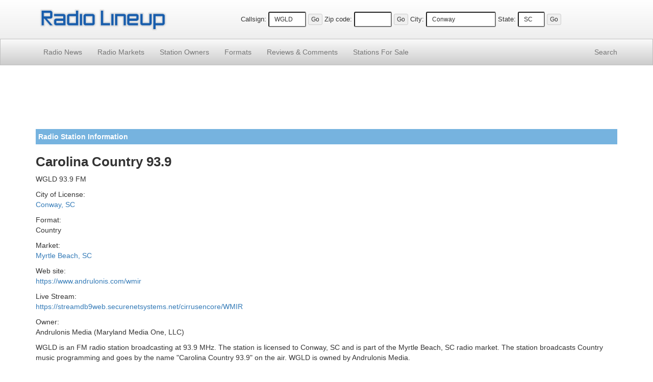

--- FILE ---
content_type: text/html; charset=UTF-8
request_url: https://www.radiolineup.com/stations/WGLD-FM
body_size: 3163
content:
<!DOCTYPE html>
<html lang="en">
<head>
<meta charset="utf-8">
<meta http-equiv="X-UA-Compatible" content="IE=edge">
<meta name="viewport" content="width=device-width, initial-scale=1">
<link rel="icon" href="/favicon.ico">

<title>Carolina Country 93.9 WGLD FM Radio Station Information - Radio Lineup</title>

<link href="https://maxcdn.bootstrapcdn.com/bootstrap/3.3.2/css/bootstrap.min.css" rel="stylesheet">
<link href="/css/css15.css" rel="stylesheet">

<!--[if lt IE 9]>
<script src="https://oss.maxcdn.com/html5shiv/3.7.2/html5shiv.min.js"></script>
<script src="https://oss.maxcdn.com/respond/1.4.2/respond.min.js"></script>
<![endif]-->

<script src="https://www.google.com/recaptcha/api.js"></script>


</head>

<body>

<div class="site-header">
<div class="container">
<div class="row vertical-align">
<div class="col-xs-5 col-sm-4 col-md-4 col-lg-3"><a href="https://www.radiolineup.com/"><img src="/images/radiolineup-logo.png" class="img-responsive" style="min-height: 23px; min-width:125px; padding: 5px;" alt="Radio Lineup"></a></div>
<div class="col-xs-7 col-sm-8 col-md-8 col-lg-9 text-center">
<form method="post" action="/sitesearch.php"><span class="nobr"><label for="callsign">Callsign:</label> <input type="text" size="6" name="callsign" value="WGLD" class="input-sm" maxlength="11"> <input type="submit" value="Go" class="btn btn-xs"></span></form>
<form method="post" action="/sitesearch.php"><span class="nobr"><label for="zipcode">Zip code:</label> <input type="text" size="6" name="zipcode" class="input-sm" maxlength="5" value=""> <input type="submit" value="Go" class="btn btn-xs"></span></form>
<form method="post" action="/sitesearch.php"><span class="nobr hidden-xs"><label for="city">City:</label> <input type="text" size="15" name="city" class="input-sm" maxlength="30" value="Conway"> <label for="state">State:</label> <input type="text" size="3" name="state" class="input-sm" maxlength="2" value="SC"> <input type="submit" value="Go" class="btn btn-xs"></span></form>
</div>
</div>
</div>
</div>

<nav class="navbar navbar-default navbar-static-top navbar-md">
<div class="container">
<div class="navbar-header">
<button type="button" class="navbar-toggle collapsed" data-toggle="collapse" data-target="#navbar" aria-expanded="false" aria-controls="navbar">
<span class="sr-only">Toggle navigation</span>
<span class="icon-bar"></span>
<span class="icon-bar"></span>
<span class="icon-bar"></span>
</button>
</div>
<div id="navbar" class="navbar-collapse collapse">
<ul class="nav navbar-nav">
<li><a href="/news/">Radio News</a></li>
<li><a href="/markets/">Radio Markets</a></li>
<li><a href="/owners/">Station Owners</a></li>
<li><a href="/formats/">Formats</a></li>
<li><a href="/comments/"><span class="hidden-sm">Reviews &amp; </span>Comments</a></li>
<li><a href="/for-sale/"><span class="hidden-sm">Stations </span>For Sale</a></li>
</ul>
<ul class="nav navbar-nav navbar-right">
<li><a href="/search/">Search</a></li>
</ul>
</div>
</div>
</nav>

<div class="container">


<div style="padding-top: 5px; padding-bottom: 5px;">
<script async src="//pagead2.googlesyndication.com/pagead/js/adsbygoogle.js"></script>
<!-- RadioResponsiveList -->
<ins class="adsbygoogle"
     style="display:block"
     data-ad-client="ca-pub-7746228913059531"
     data-ad-slot="3993479754"
     data-ad-format="horizontal"></ins>
<script>
(adsbygoogle = window.adsbygoogle || []).push({});
</script>
</div>

<p class="site-section">Radio Station Information</p>

<h1>Carolina Country 93.9</h1><p class="subh">WGLD 93.9 FM</p>
<p>City of License:<br>
<a href="https://www.radiolineup.com/locate/Conway-SC">Conway, SC</a></p>
<p>Format:<br>
Country</p>
<p>Market:<br>
<a href="/locate/Myrtle-Beach-SC">Myrtle Beach, SC</a></p>
<p>Web site:<br>
<a href="/external.php?id=17485&type=site" target="_blank">https://www.andrulonis.com/wmir</a></p>
<p>Live Stream:<br>
<a href="/external.php?id=17485&type=stream" target="_blank">https://streamdb9web.securenetsystems.net/cirrusencore/WMIR</a></p>
<p>Owner:<br>
Andrulonis Media  (Maryland Media One, LLC)</p>



<p>WGLD is an FM radio station broadcasting at 93.9 MHz. The station is licensed to Conway, SC and is part of the Myrtle Beach, SC radio market. The station broadcasts Country music programming and goes by the name "Carolina Country 93.9" on the air. WGLD is owned by Andrulonis Media. </p>

<p class="site-section">Station Coverage Map</p>
<p align="center"><img src="https://images.radiolineup.com/maps/17485-WGLD-FM-coverage-map.jpg"  class="img-responsive" alt="WGLD-FM Coverage Map"></p>
<p class="site-section">Nearby Radio Stations</p><a href="https://www.radiolineup.com/stations/WSYN-FM">Sunny 103.1</a>, 
<a href="https://www.radiolineup.com/stations/WSEA-FM">The Team 100.3</a>, 
<a href="https://www.radiolineup.com/stations/WMIR-AM">WMIR 1200 AM</a>, 
<a href="https://www.radiolineup.com/stations/WYNA-FM">104.9 Bob FM</a>, 
<a href="https://www.radiolineup.com/stations/WNMB-AM">AM Stereo 900</a>, 
<a href="https://www.radiolineup.com/stations/WRNN-FM">Hot Talk 99.5</a>, 
<a href="https://www.radiolineup.com/stations/WXMB-LP">WXMB 101.3 FM</a>, 
<a href="https://www.radiolineup.com/stations/WEZV-FM">Easy 105.9</a>, 
<a href="https://www.radiolineup.com/stations/WPJS-AM">WPJS 1330 AM</a>, 
<a href="https://www.radiolineup.com/stations/WRXZ-FM">Rock 107</a>
<p class="site-section">Co-Owned Radio Stations in Myrtle Beach, SC</p>
<p><a href="https://www.radiolineup.com/stations/WNMB-AM">AM Stereo 900</a>, 
<a href="https://www.radiolineup.com/stations/WPGI-FM">Carolina Country 93.7</a></p>
<p class="site-section">Listener Comments and Reviews</p><p class="stationcomment">where did elvis duran and the z morning zoo go? I turned on 93.9 like I always do in the morning and it was gone. All I got was just another country music station<br><small><i>By: sharon bruno on February 4, 2013</i></small></p>
<p class="stationcommentend">Hello, I am writing to inform you about a wonderful program being held this weekend by students at Coastal Carolina University.  The students will be collecting good, used bikes for the non-profit organization, Bikes for the World.  These bikes will be sent to developing countries to be used for transportation to jobs and schools.  The collection will be located in the parking lot of Kroger on Saturday morning, November 14.  For additional information, please contact AJ Agresta, who is organizing this effort.  His email is ajagresta@g.coastal.edu and cell number is 631-413-0720.

Thank you so much for considering a promotion of this incredible project!<br><small><i>By: Becky Copenhaver on November 10, 2015</i></small></p>
<p class="site-section">Post a Comment</p>
<div class="commentform">
 <form action="/submit-comment.php" method="post" name="commentsForm">
	<input type="hidden" name="pageid" value="17485" />
	<p>You can add your own comment to this channel by using the form below.</p>
	<label for="name" style="margin:1px;">Name:</label><br />
	<input class="input-sm" type="text" id="name" name="name" maxlength="50" size="40" /><br />
	<label for="email" style="margin:1px;">Email: <small>(optional, will not displayed on site)</small></label><br />
	<input class="input-sm" type="text" name="email" id="email" maxlength="50" size="40" /> <br /> 
	<label for="comment" style="margin:1px;">Comments: <small>(no links or html tags allowed)</small></label><br />
 	<textarea class="input-sm" name="comment" rows="8" id="comment" style="width: 90%"></textarea><br />

	<div class="g-recaptcha" data-sitekey="6LdsMwoTAAAAAMLUw3DWc4nbjUsgKdveWv8vNG0q"></div>

	<input class="btn btn-sm" type="submit" value="Post Comment" style="margin-top:5px;" />
</form>
</div>

</div>

<footer class="site-footer small">
<p>&copy;2026 FM / <a href="https://www.radiolineup.com/">Radio Lineup</a> is your guide to local radio stations across the United States.</p>
<p>All trademarks and copyrights are the property of their respective owners.<br />Any usage on RadioLineup is protected under the fair use provisions of the law. <a href="/privacy-policy.html">Privacy Policy</a></p>
</footer>

<script defer src="https://ajax.googleapis.com/ajax/libs/jquery/1.11.2/jquery.min.js"></script>
<script defer src="https://maxcdn.bootstrapcdn.com/bootstrap/3.3.2/js/bootstrap.min.js"></script>
<script defer src="https://www.radiolineup.com/js/ie10-viewport-bug-workaround.js"></script>
</body>
</html>



--- FILE ---
content_type: text/html; charset=utf-8
request_url: https://www.google.com/recaptcha/api2/anchor?ar=1&k=6LdsMwoTAAAAAMLUw3DWc4nbjUsgKdveWv8vNG0q&co=aHR0cHM6Ly93d3cucmFkaW9saW5ldXAuY29tOjQ0Mw..&hl=en&v=PoyoqOPhxBO7pBk68S4YbpHZ&size=normal&anchor-ms=20000&execute-ms=30000&cb=p8657j4aoab
body_size: 49413
content:
<!DOCTYPE HTML><html dir="ltr" lang="en"><head><meta http-equiv="Content-Type" content="text/html; charset=UTF-8">
<meta http-equiv="X-UA-Compatible" content="IE=edge">
<title>reCAPTCHA</title>
<style type="text/css">
/* cyrillic-ext */
@font-face {
  font-family: 'Roboto';
  font-style: normal;
  font-weight: 400;
  font-stretch: 100%;
  src: url(//fonts.gstatic.com/s/roboto/v48/KFO7CnqEu92Fr1ME7kSn66aGLdTylUAMa3GUBHMdazTgWw.woff2) format('woff2');
  unicode-range: U+0460-052F, U+1C80-1C8A, U+20B4, U+2DE0-2DFF, U+A640-A69F, U+FE2E-FE2F;
}
/* cyrillic */
@font-face {
  font-family: 'Roboto';
  font-style: normal;
  font-weight: 400;
  font-stretch: 100%;
  src: url(//fonts.gstatic.com/s/roboto/v48/KFO7CnqEu92Fr1ME7kSn66aGLdTylUAMa3iUBHMdazTgWw.woff2) format('woff2');
  unicode-range: U+0301, U+0400-045F, U+0490-0491, U+04B0-04B1, U+2116;
}
/* greek-ext */
@font-face {
  font-family: 'Roboto';
  font-style: normal;
  font-weight: 400;
  font-stretch: 100%;
  src: url(//fonts.gstatic.com/s/roboto/v48/KFO7CnqEu92Fr1ME7kSn66aGLdTylUAMa3CUBHMdazTgWw.woff2) format('woff2');
  unicode-range: U+1F00-1FFF;
}
/* greek */
@font-face {
  font-family: 'Roboto';
  font-style: normal;
  font-weight: 400;
  font-stretch: 100%;
  src: url(//fonts.gstatic.com/s/roboto/v48/KFO7CnqEu92Fr1ME7kSn66aGLdTylUAMa3-UBHMdazTgWw.woff2) format('woff2');
  unicode-range: U+0370-0377, U+037A-037F, U+0384-038A, U+038C, U+038E-03A1, U+03A3-03FF;
}
/* math */
@font-face {
  font-family: 'Roboto';
  font-style: normal;
  font-weight: 400;
  font-stretch: 100%;
  src: url(//fonts.gstatic.com/s/roboto/v48/KFO7CnqEu92Fr1ME7kSn66aGLdTylUAMawCUBHMdazTgWw.woff2) format('woff2');
  unicode-range: U+0302-0303, U+0305, U+0307-0308, U+0310, U+0312, U+0315, U+031A, U+0326-0327, U+032C, U+032F-0330, U+0332-0333, U+0338, U+033A, U+0346, U+034D, U+0391-03A1, U+03A3-03A9, U+03B1-03C9, U+03D1, U+03D5-03D6, U+03F0-03F1, U+03F4-03F5, U+2016-2017, U+2034-2038, U+203C, U+2040, U+2043, U+2047, U+2050, U+2057, U+205F, U+2070-2071, U+2074-208E, U+2090-209C, U+20D0-20DC, U+20E1, U+20E5-20EF, U+2100-2112, U+2114-2115, U+2117-2121, U+2123-214F, U+2190, U+2192, U+2194-21AE, U+21B0-21E5, U+21F1-21F2, U+21F4-2211, U+2213-2214, U+2216-22FF, U+2308-230B, U+2310, U+2319, U+231C-2321, U+2336-237A, U+237C, U+2395, U+239B-23B7, U+23D0, U+23DC-23E1, U+2474-2475, U+25AF, U+25B3, U+25B7, U+25BD, U+25C1, U+25CA, U+25CC, U+25FB, U+266D-266F, U+27C0-27FF, U+2900-2AFF, U+2B0E-2B11, U+2B30-2B4C, U+2BFE, U+3030, U+FF5B, U+FF5D, U+1D400-1D7FF, U+1EE00-1EEFF;
}
/* symbols */
@font-face {
  font-family: 'Roboto';
  font-style: normal;
  font-weight: 400;
  font-stretch: 100%;
  src: url(//fonts.gstatic.com/s/roboto/v48/KFO7CnqEu92Fr1ME7kSn66aGLdTylUAMaxKUBHMdazTgWw.woff2) format('woff2');
  unicode-range: U+0001-000C, U+000E-001F, U+007F-009F, U+20DD-20E0, U+20E2-20E4, U+2150-218F, U+2190, U+2192, U+2194-2199, U+21AF, U+21E6-21F0, U+21F3, U+2218-2219, U+2299, U+22C4-22C6, U+2300-243F, U+2440-244A, U+2460-24FF, U+25A0-27BF, U+2800-28FF, U+2921-2922, U+2981, U+29BF, U+29EB, U+2B00-2BFF, U+4DC0-4DFF, U+FFF9-FFFB, U+10140-1018E, U+10190-1019C, U+101A0, U+101D0-101FD, U+102E0-102FB, U+10E60-10E7E, U+1D2C0-1D2D3, U+1D2E0-1D37F, U+1F000-1F0FF, U+1F100-1F1AD, U+1F1E6-1F1FF, U+1F30D-1F30F, U+1F315, U+1F31C, U+1F31E, U+1F320-1F32C, U+1F336, U+1F378, U+1F37D, U+1F382, U+1F393-1F39F, U+1F3A7-1F3A8, U+1F3AC-1F3AF, U+1F3C2, U+1F3C4-1F3C6, U+1F3CA-1F3CE, U+1F3D4-1F3E0, U+1F3ED, U+1F3F1-1F3F3, U+1F3F5-1F3F7, U+1F408, U+1F415, U+1F41F, U+1F426, U+1F43F, U+1F441-1F442, U+1F444, U+1F446-1F449, U+1F44C-1F44E, U+1F453, U+1F46A, U+1F47D, U+1F4A3, U+1F4B0, U+1F4B3, U+1F4B9, U+1F4BB, U+1F4BF, U+1F4C8-1F4CB, U+1F4D6, U+1F4DA, U+1F4DF, U+1F4E3-1F4E6, U+1F4EA-1F4ED, U+1F4F7, U+1F4F9-1F4FB, U+1F4FD-1F4FE, U+1F503, U+1F507-1F50B, U+1F50D, U+1F512-1F513, U+1F53E-1F54A, U+1F54F-1F5FA, U+1F610, U+1F650-1F67F, U+1F687, U+1F68D, U+1F691, U+1F694, U+1F698, U+1F6AD, U+1F6B2, U+1F6B9-1F6BA, U+1F6BC, U+1F6C6-1F6CF, U+1F6D3-1F6D7, U+1F6E0-1F6EA, U+1F6F0-1F6F3, U+1F6F7-1F6FC, U+1F700-1F7FF, U+1F800-1F80B, U+1F810-1F847, U+1F850-1F859, U+1F860-1F887, U+1F890-1F8AD, U+1F8B0-1F8BB, U+1F8C0-1F8C1, U+1F900-1F90B, U+1F93B, U+1F946, U+1F984, U+1F996, U+1F9E9, U+1FA00-1FA6F, U+1FA70-1FA7C, U+1FA80-1FA89, U+1FA8F-1FAC6, U+1FACE-1FADC, U+1FADF-1FAE9, U+1FAF0-1FAF8, U+1FB00-1FBFF;
}
/* vietnamese */
@font-face {
  font-family: 'Roboto';
  font-style: normal;
  font-weight: 400;
  font-stretch: 100%;
  src: url(//fonts.gstatic.com/s/roboto/v48/KFO7CnqEu92Fr1ME7kSn66aGLdTylUAMa3OUBHMdazTgWw.woff2) format('woff2');
  unicode-range: U+0102-0103, U+0110-0111, U+0128-0129, U+0168-0169, U+01A0-01A1, U+01AF-01B0, U+0300-0301, U+0303-0304, U+0308-0309, U+0323, U+0329, U+1EA0-1EF9, U+20AB;
}
/* latin-ext */
@font-face {
  font-family: 'Roboto';
  font-style: normal;
  font-weight: 400;
  font-stretch: 100%;
  src: url(//fonts.gstatic.com/s/roboto/v48/KFO7CnqEu92Fr1ME7kSn66aGLdTylUAMa3KUBHMdazTgWw.woff2) format('woff2');
  unicode-range: U+0100-02BA, U+02BD-02C5, U+02C7-02CC, U+02CE-02D7, U+02DD-02FF, U+0304, U+0308, U+0329, U+1D00-1DBF, U+1E00-1E9F, U+1EF2-1EFF, U+2020, U+20A0-20AB, U+20AD-20C0, U+2113, U+2C60-2C7F, U+A720-A7FF;
}
/* latin */
@font-face {
  font-family: 'Roboto';
  font-style: normal;
  font-weight: 400;
  font-stretch: 100%;
  src: url(//fonts.gstatic.com/s/roboto/v48/KFO7CnqEu92Fr1ME7kSn66aGLdTylUAMa3yUBHMdazQ.woff2) format('woff2');
  unicode-range: U+0000-00FF, U+0131, U+0152-0153, U+02BB-02BC, U+02C6, U+02DA, U+02DC, U+0304, U+0308, U+0329, U+2000-206F, U+20AC, U+2122, U+2191, U+2193, U+2212, U+2215, U+FEFF, U+FFFD;
}
/* cyrillic-ext */
@font-face {
  font-family: 'Roboto';
  font-style: normal;
  font-weight: 500;
  font-stretch: 100%;
  src: url(//fonts.gstatic.com/s/roboto/v48/KFO7CnqEu92Fr1ME7kSn66aGLdTylUAMa3GUBHMdazTgWw.woff2) format('woff2');
  unicode-range: U+0460-052F, U+1C80-1C8A, U+20B4, U+2DE0-2DFF, U+A640-A69F, U+FE2E-FE2F;
}
/* cyrillic */
@font-face {
  font-family: 'Roboto';
  font-style: normal;
  font-weight: 500;
  font-stretch: 100%;
  src: url(//fonts.gstatic.com/s/roboto/v48/KFO7CnqEu92Fr1ME7kSn66aGLdTylUAMa3iUBHMdazTgWw.woff2) format('woff2');
  unicode-range: U+0301, U+0400-045F, U+0490-0491, U+04B0-04B1, U+2116;
}
/* greek-ext */
@font-face {
  font-family: 'Roboto';
  font-style: normal;
  font-weight: 500;
  font-stretch: 100%;
  src: url(//fonts.gstatic.com/s/roboto/v48/KFO7CnqEu92Fr1ME7kSn66aGLdTylUAMa3CUBHMdazTgWw.woff2) format('woff2');
  unicode-range: U+1F00-1FFF;
}
/* greek */
@font-face {
  font-family: 'Roboto';
  font-style: normal;
  font-weight: 500;
  font-stretch: 100%;
  src: url(//fonts.gstatic.com/s/roboto/v48/KFO7CnqEu92Fr1ME7kSn66aGLdTylUAMa3-UBHMdazTgWw.woff2) format('woff2');
  unicode-range: U+0370-0377, U+037A-037F, U+0384-038A, U+038C, U+038E-03A1, U+03A3-03FF;
}
/* math */
@font-face {
  font-family: 'Roboto';
  font-style: normal;
  font-weight: 500;
  font-stretch: 100%;
  src: url(//fonts.gstatic.com/s/roboto/v48/KFO7CnqEu92Fr1ME7kSn66aGLdTylUAMawCUBHMdazTgWw.woff2) format('woff2');
  unicode-range: U+0302-0303, U+0305, U+0307-0308, U+0310, U+0312, U+0315, U+031A, U+0326-0327, U+032C, U+032F-0330, U+0332-0333, U+0338, U+033A, U+0346, U+034D, U+0391-03A1, U+03A3-03A9, U+03B1-03C9, U+03D1, U+03D5-03D6, U+03F0-03F1, U+03F4-03F5, U+2016-2017, U+2034-2038, U+203C, U+2040, U+2043, U+2047, U+2050, U+2057, U+205F, U+2070-2071, U+2074-208E, U+2090-209C, U+20D0-20DC, U+20E1, U+20E5-20EF, U+2100-2112, U+2114-2115, U+2117-2121, U+2123-214F, U+2190, U+2192, U+2194-21AE, U+21B0-21E5, U+21F1-21F2, U+21F4-2211, U+2213-2214, U+2216-22FF, U+2308-230B, U+2310, U+2319, U+231C-2321, U+2336-237A, U+237C, U+2395, U+239B-23B7, U+23D0, U+23DC-23E1, U+2474-2475, U+25AF, U+25B3, U+25B7, U+25BD, U+25C1, U+25CA, U+25CC, U+25FB, U+266D-266F, U+27C0-27FF, U+2900-2AFF, U+2B0E-2B11, U+2B30-2B4C, U+2BFE, U+3030, U+FF5B, U+FF5D, U+1D400-1D7FF, U+1EE00-1EEFF;
}
/* symbols */
@font-face {
  font-family: 'Roboto';
  font-style: normal;
  font-weight: 500;
  font-stretch: 100%;
  src: url(//fonts.gstatic.com/s/roboto/v48/KFO7CnqEu92Fr1ME7kSn66aGLdTylUAMaxKUBHMdazTgWw.woff2) format('woff2');
  unicode-range: U+0001-000C, U+000E-001F, U+007F-009F, U+20DD-20E0, U+20E2-20E4, U+2150-218F, U+2190, U+2192, U+2194-2199, U+21AF, U+21E6-21F0, U+21F3, U+2218-2219, U+2299, U+22C4-22C6, U+2300-243F, U+2440-244A, U+2460-24FF, U+25A0-27BF, U+2800-28FF, U+2921-2922, U+2981, U+29BF, U+29EB, U+2B00-2BFF, U+4DC0-4DFF, U+FFF9-FFFB, U+10140-1018E, U+10190-1019C, U+101A0, U+101D0-101FD, U+102E0-102FB, U+10E60-10E7E, U+1D2C0-1D2D3, U+1D2E0-1D37F, U+1F000-1F0FF, U+1F100-1F1AD, U+1F1E6-1F1FF, U+1F30D-1F30F, U+1F315, U+1F31C, U+1F31E, U+1F320-1F32C, U+1F336, U+1F378, U+1F37D, U+1F382, U+1F393-1F39F, U+1F3A7-1F3A8, U+1F3AC-1F3AF, U+1F3C2, U+1F3C4-1F3C6, U+1F3CA-1F3CE, U+1F3D4-1F3E0, U+1F3ED, U+1F3F1-1F3F3, U+1F3F5-1F3F7, U+1F408, U+1F415, U+1F41F, U+1F426, U+1F43F, U+1F441-1F442, U+1F444, U+1F446-1F449, U+1F44C-1F44E, U+1F453, U+1F46A, U+1F47D, U+1F4A3, U+1F4B0, U+1F4B3, U+1F4B9, U+1F4BB, U+1F4BF, U+1F4C8-1F4CB, U+1F4D6, U+1F4DA, U+1F4DF, U+1F4E3-1F4E6, U+1F4EA-1F4ED, U+1F4F7, U+1F4F9-1F4FB, U+1F4FD-1F4FE, U+1F503, U+1F507-1F50B, U+1F50D, U+1F512-1F513, U+1F53E-1F54A, U+1F54F-1F5FA, U+1F610, U+1F650-1F67F, U+1F687, U+1F68D, U+1F691, U+1F694, U+1F698, U+1F6AD, U+1F6B2, U+1F6B9-1F6BA, U+1F6BC, U+1F6C6-1F6CF, U+1F6D3-1F6D7, U+1F6E0-1F6EA, U+1F6F0-1F6F3, U+1F6F7-1F6FC, U+1F700-1F7FF, U+1F800-1F80B, U+1F810-1F847, U+1F850-1F859, U+1F860-1F887, U+1F890-1F8AD, U+1F8B0-1F8BB, U+1F8C0-1F8C1, U+1F900-1F90B, U+1F93B, U+1F946, U+1F984, U+1F996, U+1F9E9, U+1FA00-1FA6F, U+1FA70-1FA7C, U+1FA80-1FA89, U+1FA8F-1FAC6, U+1FACE-1FADC, U+1FADF-1FAE9, U+1FAF0-1FAF8, U+1FB00-1FBFF;
}
/* vietnamese */
@font-face {
  font-family: 'Roboto';
  font-style: normal;
  font-weight: 500;
  font-stretch: 100%;
  src: url(//fonts.gstatic.com/s/roboto/v48/KFO7CnqEu92Fr1ME7kSn66aGLdTylUAMa3OUBHMdazTgWw.woff2) format('woff2');
  unicode-range: U+0102-0103, U+0110-0111, U+0128-0129, U+0168-0169, U+01A0-01A1, U+01AF-01B0, U+0300-0301, U+0303-0304, U+0308-0309, U+0323, U+0329, U+1EA0-1EF9, U+20AB;
}
/* latin-ext */
@font-face {
  font-family: 'Roboto';
  font-style: normal;
  font-weight: 500;
  font-stretch: 100%;
  src: url(//fonts.gstatic.com/s/roboto/v48/KFO7CnqEu92Fr1ME7kSn66aGLdTylUAMa3KUBHMdazTgWw.woff2) format('woff2');
  unicode-range: U+0100-02BA, U+02BD-02C5, U+02C7-02CC, U+02CE-02D7, U+02DD-02FF, U+0304, U+0308, U+0329, U+1D00-1DBF, U+1E00-1E9F, U+1EF2-1EFF, U+2020, U+20A0-20AB, U+20AD-20C0, U+2113, U+2C60-2C7F, U+A720-A7FF;
}
/* latin */
@font-face {
  font-family: 'Roboto';
  font-style: normal;
  font-weight: 500;
  font-stretch: 100%;
  src: url(//fonts.gstatic.com/s/roboto/v48/KFO7CnqEu92Fr1ME7kSn66aGLdTylUAMa3yUBHMdazQ.woff2) format('woff2');
  unicode-range: U+0000-00FF, U+0131, U+0152-0153, U+02BB-02BC, U+02C6, U+02DA, U+02DC, U+0304, U+0308, U+0329, U+2000-206F, U+20AC, U+2122, U+2191, U+2193, U+2212, U+2215, U+FEFF, U+FFFD;
}
/* cyrillic-ext */
@font-face {
  font-family: 'Roboto';
  font-style: normal;
  font-weight: 900;
  font-stretch: 100%;
  src: url(//fonts.gstatic.com/s/roboto/v48/KFO7CnqEu92Fr1ME7kSn66aGLdTylUAMa3GUBHMdazTgWw.woff2) format('woff2');
  unicode-range: U+0460-052F, U+1C80-1C8A, U+20B4, U+2DE0-2DFF, U+A640-A69F, U+FE2E-FE2F;
}
/* cyrillic */
@font-face {
  font-family: 'Roboto';
  font-style: normal;
  font-weight: 900;
  font-stretch: 100%;
  src: url(//fonts.gstatic.com/s/roboto/v48/KFO7CnqEu92Fr1ME7kSn66aGLdTylUAMa3iUBHMdazTgWw.woff2) format('woff2');
  unicode-range: U+0301, U+0400-045F, U+0490-0491, U+04B0-04B1, U+2116;
}
/* greek-ext */
@font-face {
  font-family: 'Roboto';
  font-style: normal;
  font-weight: 900;
  font-stretch: 100%;
  src: url(//fonts.gstatic.com/s/roboto/v48/KFO7CnqEu92Fr1ME7kSn66aGLdTylUAMa3CUBHMdazTgWw.woff2) format('woff2');
  unicode-range: U+1F00-1FFF;
}
/* greek */
@font-face {
  font-family: 'Roboto';
  font-style: normal;
  font-weight: 900;
  font-stretch: 100%;
  src: url(//fonts.gstatic.com/s/roboto/v48/KFO7CnqEu92Fr1ME7kSn66aGLdTylUAMa3-UBHMdazTgWw.woff2) format('woff2');
  unicode-range: U+0370-0377, U+037A-037F, U+0384-038A, U+038C, U+038E-03A1, U+03A3-03FF;
}
/* math */
@font-face {
  font-family: 'Roboto';
  font-style: normal;
  font-weight: 900;
  font-stretch: 100%;
  src: url(//fonts.gstatic.com/s/roboto/v48/KFO7CnqEu92Fr1ME7kSn66aGLdTylUAMawCUBHMdazTgWw.woff2) format('woff2');
  unicode-range: U+0302-0303, U+0305, U+0307-0308, U+0310, U+0312, U+0315, U+031A, U+0326-0327, U+032C, U+032F-0330, U+0332-0333, U+0338, U+033A, U+0346, U+034D, U+0391-03A1, U+03A3-03A9, U+03B1-03C9, U+03D1, U+03D5-03D6, U+03F0-03F1, U+03F4-03F5, U+2016-2017, U+2034-2038, U+203C, U+2040, U+2043, U+2047, U+2050, U+2057, U+205F, U+2070-2071, U+2074-208E, U+2090-209C, U+20D0-20DC, U+20E1, U+20E5-20EF, U+2100-2112, U+2114-2115, U+2117-2121, U+2123-214F, U+2190, U+2192, U+2194-21AE, U+21B0-21E5, U+21F1-21F2, U+21F4-2211, U+2213-2214, U+2216-22FF, U+2308-230B, U+2310, U+2319, U+231C-2321, U+2336-237A, U+237C, U+2395, U+239B-23B7, U+23D0, U+23DC-23E1, U+2474-2475, U+25AF, U+25B3, U+25B7, U+25BD, U+25C1, U+25CA, U+25CC, U+25FB, U+266D-266F, U+27C0-27FF, U+2900-2AFF, U+2B0E-2B11, U+2B30-2B4C, U+2BFE, U+3030, U+FF5B, U+FF5D, U+1D400-1D7FF, U+1EE00-1EEFF;
}
/* symbols */
@font-face {
  font-family: 'Roboto';
  font-style: normal;
  font-weight: 900;
  font-stretch: 100%;
  src: url(//fonts.gstatic.com/s/roboto/v48/KFO7CnqEu92Fr1ME7kSn66aGLdTylUAMaxKUBHMdazTgWw.woff2) format('woff2');
  unicode-range: U+0001-000C, U+000E-001F, U+007F-009F, U+20DD-20E0, U+20E2-20E4, U+2150-218F, U+2190, U+2192, U+2194-2199, U+21AF, U+21E6-21F0, U+21F3, U+2218-2219, U+2299, U+22C4-22C6, U+2300-243F, U+2440-244A, U+2460-24FF, U+25A0-27BF, U+2800-28FF, U+2921-2922, U+2981, U+29BF, U+29EB, U+2B00-2BFF, U+4DC0-4DFF, U+FFF9-FFFB, U+10140-1018E, U+10190-1019C, U+101A0, U+101D0-101FD, U+102E0-102FB, U+10E60-10E7E, U+1D2C0-1D2D3, U+1D2E0-1D37F, U+1F000-1F0FF, U+1F100-1F1AD, U+1F1E6-1F1FF, U+1F30D-1F30F, U+1F315, U+1F31C, U+1F31E, U+1F320-1F32C, U+1F336, U+1F378, U+1F37D, U+1F382, U+1F393-1F39F, U+1F3A7-1F3A8, U+1F3AC-1F3AF, U+1F3C2, U+1F3C4-1F3C6, U+1F3CA-1F3CE, U+1F3D4-1F3E0, U+1F3ED, U+1F3F1-1F3F3, U+1F3F5-1F3F7, U+1F408, U+1F415, U+1F41F, U+1F426, U+1F43F, U+1F441-1F442, U+1F444, U+1F446-1F449, U+1F44C-1F44E, U+1F453, U+1F46A, U+1F47D, U+1F4A3, U+1F4B0, U+1F4B3, U+1F4B9, U+1F4BB, U+1F4BF, U+1F4C8-1F4CB, U+1F4D6, U+1F4DA, U+1F4DF, U+1F4E3-1F4E6, U+1F4EA-1F4ED, U+1F4F7, U+1F4F9-1F4FB, U+1F4FD-1F4FE, U+1F503, U+1F507-1F50B, U+1F50D, U+1F512-1F513, U+1F53E-1F54A, U+1F54F-1F5FA, U+1F610, U+1F650-1F67F, U+1F687, U+1F68D, U+1F691, U+1F694, U+1F698, U+1F6AD, U+1F6B2, U+1F6B9-1F6BA, U+1F6BC, U+1F6C6-1F6CF, U+1F6D3-1F6D7, U+1F6E0-1F6EA, U+1F6F0-1F6F3, U+1F6F7-1F6FC, U+1F700-1F7FF, U+1F800-1F80B, U+1F810-1F847, U+1F850-1F859, U+1F860-1F887, U+1F890-1F8AD, U+1F8B0-1F8BB, U+1F8C0-1F8C1, U+1F900-1F90B, U+1F93B, U+1F946, U+1F984, U+1F996, U+1F9E9, U+1FA00-1FA6F, U+1FA70-1FA7C, U+1FA80-1FA89, U+1FA8F-1FAC6, U+1FACE-1FADC, U+1FADF-1FAE9, U+1FAF0-1FAF8, U+1FB00-1FBFF;
}
/* vietnamese */
@font-face {
  font-family: 'Roboto';
  font-style: normal;
  font-weight: 900;
  font-stretch: 100%;
  src: url(//fonts.gstatic.com/s/roboto/v48/KFO7CnqEu92Fr1ME7kSn66aGLdTylUAMa3OUBHMdazTgWw.woff2) format('woff2');
  unicode-range: U+0102-0103, U+0110-0111, U+0128-0129, U+0168-0169, U+01A0-01A1, U+01AF-01B0, U+0300-0301, U+0303-0304, U+0308-0309, U+0323, U+0329, U+1EA0-1EF9, U+20AB;
}
/* latin-ext */
@font-face {
  font-family: 'Roboto';
  font-style: normal;
  font-weight: 900;
  font-stretch: 100%;
  src: url(//fonts.gstatic.com/s/roboto/v48/KFO7CnqEu92Fr1ME7kSn66aGLdTylUAMa3KUBHMdazTgWw.woff2) format('woff2');
  unicode-range: U+0100-02BA, U+02BD-02C5, U+02C7-02CC, U+02CE-02D7, U+02DD-02FF, U+0304, U+0308, U+0329, U+1D00-1DBF, U+1E00-1E9F, U+1EF2-1EFF, U+2020, U+20A0-20AB, U+20AD-20C0, U+2113, U+2C60-2C7F, U+A720-A7FF;
}
/* latin */
@font-face {
  font-family: 'Roboto';
  font-style: normal;
  font-weight: 900;
  font-stretch: 100%;
  src: url(//fonts.gstatic.com/s/roboto/v48/KFO7CnqEu92Fr1ME7kSn66aGLdTylUAMa3yUBHMdazQ.woff2) format('woff2');
  unicode-range: U+0000-00FF, U+0131, U+0152-0153, U+02BB-02BC, U+02C6, U+02DA, U+02DC, U+0304, U+0308, U+0329, U+2000-206F, U+20AC, U+2122, U+2191, U+2193, U+2212, U+2215, U+FEFF, U+FFFD;
}

</style>
<link rel="stylesheet" type="text/css" href="https://www.gstatic.com/recaptcha/releases/PoyoqOPhxBO7pBk68S4YbpHZ/styles__ltr.css">
<script nonce="GS8VCEMsMeOySOJvQ5TQvw" type="text/javascript">window['__recaptcha_api'] = 'https://www.google.com/recaptcha/api2/';</script>
<script type="text/javascript" src="https://www.gstatic.com/recaptcha/releases/PoyoqOPhxBO7pBk68S4YbpHZ/recaptcha__en.js" nonce="GS8VCEMsMeOySOJvQ5TQvw">
      
    </script></head>
<body><div id="rc-anchor-alert" class="rc-anchor-alert"></div>
<input type="hidden" id="recaptcha-token" value="[base64]">
<script type="text/javascript" nonce="GS8VCEMsMeOySOJvQ5TQvw">
      recaptcha.anchor.Main.init("[\x22ainput\x22,[\x22bgdata\x22,\x22\x22,\[base64]/[base64]/[base64]/KE4oMTI0LHYsdi5HKSxMWihsLHYpKTpOKDEyNCx2LGwpLFYpLHYpLFQpKSxGKDE3MSx2KX0scjc9ZnVuY3Rpb24obCl7cmV0dXJuIGx9LEM9ZnVuY3Rpb24obCxWLHYpe04odixsLFYpLFZbYWtdPTI3OTZ9LG49ZnVuY3Rpb24obCxWKXtWLlg9KChWLlg/[base64]/[base64]/[base64]/[base64]/[base64]/[base64]/[base64]/[base64]/[base64]/[base64]/[base64]\\u003d\x22,\[base64]\x22,\[base64]/DicO1dsOOLcK8RsKLYsOwwoI1ecOdGkoUZMKWw4vCisOjwrXCnMKkw4PCisO7M1loBF/ClcO/LlRXeiQqRTlkw6zCssKFITDCq8OPEFPChFdHwpMAw7vCmsK7w6dWOcOhwqMBZDDCicOZw651PRXDpXptw7rCq8Ojw7fCtw/Dh2XDj8K/wq0Ew6QDWAY9w6DClBfCoMKGwoxSw4fCncOcWMOmwr9cwrxBwrLDoW/DlcOtHGTDgsOuw6bDicOCVcKow7lmwpcQcUQDMwt3FmPDlXh2wrc+w6bDg8Kmw5/Do8OvB8Owwr4oesK+UsKcw5LCgGQtAwTCrUPDtFzDncKEw63DnsOrwqlXw5YDcArDrADCm0XCgB3DucOrw4V9L8K2wpNuVsKPKMOjDsOPw4HCssK2w4FPwqJtw7LDmzk5w7A/wpDDvi1gdsOKXsOBw7PDqMOERhIDwpPDmBZGUw1PAgXDr8K7dMKkfCAKYMO3UsK+wpTDlcOVw4TDjMKvaFrClcOUUcOUw6bDgMOuSlfDq0gkw4bDlsKHYQDCgcOkwojDsG3Cl8OdXMOoXcOIRcKEw4/[base64]/DkxUGwqrDoi7Dom7Dv8KyAF3ChsKVw6V0dsKhPRI/HzDDrl87wrJDBDrDk1zDqMOMw6M3wpJ8w695EMOSwo55PMKCwoo+egAJw6TDnsOYNMOTZQApwpFiY8KFwq52HCx8w5fDocO8w4Y/f13CmsOVIMOfwoXClcKDw7rDjDHClMK4BirDvnnCmGDDiz1qJsKPwovCuT7Ct2kHTy/DmgQ5w6vDscONL2ITw5NZwpwcwqbDr8Ouw6cZwrITwofDlsKrAMOIQcK1GsKywqTCrcKZwqsiVcO/[base64]/[base64]/[base64]/Dgwobw6o9IRDDlC4IwplRw7xeKcOYfHJ0w4wpQMOYZ0E7w5hww7HCjGYiw7BOw55Ow5/[base64]/CpEzDi8K8aDjDtsORJR1CwpdTcsOTRMO5HsO4E8K9wp/[base64]/[base64]/CrMKkTBXCtXnDsTkGwq/CgDJ+B8KlVARqIlBsw5TCvcK3CXFOHj/[base64]/CmjLDr8K1wo5IGE7Cu8KkwpTDmkZMOMO+w4nDicK9bDbDj8OTwpYRGUlZw5wRw4vDl8OTG8Oww77Cp8KGw5wew75lwrodw4rDh8O1FcOnbnjClsKsXVIwGXHCsgRsdDvCgMKTUcORwogUw59pw7Asw5HDr8Kxwqhhw6zCgMK5w7pew4PDiMO/wq4lAsOvJcK9ecORHyJ3FCrCrcOsNsKhw7DDrsKrw6DDtGsxwqXCmU09FQbCm1nDmUrCusO/VjbCtsKKCy0Mw6DCtsKOwpphdMKgwqI0w4ggwrgzCwBGbcKwwpRcwpvCon/DpsKVDyDCuinCl8K7wrRTJ2JrK0DCl8OgHsO9QcKLTMKGw7AFwqbDsMOAEMOUwrhgOMOXBlLClyZLwoDDqcObwoMvw53Cr8K4wpUqV8KrPsKYM8KQVcOiWnLDvAIaw6dKwovClwIgwq3DrsKCwrjCskg/dMO0woQAbmk5w5Fvw7MLLcKPY8OVw7LCqzpqHMKaUEjCsDYtw6p4T3/CgcKFw64Hw7TCssKHCARUw7dCL0dYwrBGYMOxwplyUcOlworCsUt7wprDrcO9w7w+eilVOMOHTARrwodOBcKLw4vCtcKPw4APwojDomxvw4l9wpVRMB8GIsOpF0HDpw/[base64]/DlMOgw7E7PEhgP8ONfg/[base64]/ClMOAw7MOS2lBUsO4WCDCi8OILiUhw7AbwqvCtMOkw7/Co8KGw4HCuDZww7TCvcK5wppPwr7Dgw1AwrPDu8Kyw5VSwo0bVcKUHsO7w5bDiUUkTC17wpvCgsK7wprDrwnDulbDvznCvH7CrTrDqnsswrYFdAXCi8K/wp/CjMKCw4E/Lz/Cq8OHw6LDo1YMIsKqw5LDoiVWwo5eP34UwpgqOGDDqFcTw5JWcUF9wo3DhXswwrdnGMK/czjDrHzCn8OIw6HDvcKpTsKZwo4VwpTCpMKNwpd8KMOywrnCgMK6GsKxcxbDkMOGGl/Dl1M/b8KMwoXCq8OdZ8KQZ8K2wpbCgGfDi0jDrBbCiSLCgMOVHG0Jw61GwrPDpsKwCzXDozvCsSotw7vClsK4NMKFwrMUw7s5wq7DhcOKc8OMFh/Dj8KGw7vChBnCt2jCqsK1w71/XcOJEGhCesKONcOdFsKTHBUQEMKOw4MIKCHDl8KBZcOPwownwpc8eChEw4pYw5DDt8KBbMOPwrAMw7TDocKFwqPDkUoKX8Kxwo/DnW3DhMOhw7cRwp5/wrbCsMOPw7zCvx1Iw4w4wrd9w4rDuxzDtThqS2QfOcKywroVa8O/[base64]/DpXR5wphnYyXCuBEMwoPCo8KmSkkYwqxowrZwwooEw5QPc8OjRsOHw7AnwoEXHG7DtEB9O8OFwpbDrTYWwp9vwrrDisKgXsO4HcOOLHokwqIDwp/[base64]/CvjDCo8OtwqfDuX7Dnx95Lm3DgjYQXMK0wofCrxHDrMOpRSPDqThvBxdtWsKBHXrChMKhwoA1w58Nw45pL8KGwpXDqMOKwqTDmE7CoHgnZsKUF8OKDkHDlMKIfggaN8O7Z2cMLiDDlMO7wonDg0/Dg8Kzw7ICw7QIwp4Dw5U9SmbDmcOXGcKyTMKnOsKCaMKfwpEYw7FddxsjQV82w5vDlV7DrnlxwqzCrsO2agYGITvDs8K+NTRXF8KWBSDCp8KrIyEAwpBkwqPCqcKZbg/CmW/Dh8OHwoHDn8KlHzDDnGbDpzvDhcOKGm/[base64]/Cg8Kqw5coSThjTwXDu8OnKMK7GsOJwrTDkMOkDGTDnmzDujlww67DhsO6dWDCpWxfOnzCmSlyw7AsCsOHVCnDt0LDusK2UzksOV3DjQ0Jw5AHWHggwotCwpI4bGrDsMO6wr3CpygjbcKpHMK7U8OPY04KDMKqMMKMw6EUw47CtB1rNxTDh2A5LsKGLld7K0p/QmMrVEnCoE3DtDfDjAANw6UCw6Z3GMKzBgVuMsKxw67DlsKOw4nCsCdUw5IKH8KUZcKfF1XCvXBHwrZ6dXfDkCDCocOyw6HDmVwqSSDChR57UsOrwoxyNyBGV2xPVUZKM3nCuW/[base64]/Du8ONw5TDhsO3w7TDuMOAPgU9WD0Pw4JsKcOncsKXaBN6fCVLw4DDtcOtwqBbwpLDlygBwrU4wqPCsg/CpxVuwqXCnA3CjMKIATFDUwHCvMK/[base64]/[base64]/[base64]/d8ORDU0DK8KQwpHCtVtvP8K7fsKvEcOUOADCtHfDo8OFw5/[base64]/[base64]/CuTEONWdwEz8eF8KewpJow5Erw4/DpsOAfMO4IsKtwp7Cn8OiQlPDgsKjwrvDkiYCwr9zw63Cl8KYNMKKKMOCbA5OwpZGbcOLKHwYwrTCqjzDt1NDwrZsGCPDjcKFGW1gJj/Dg8KVwqo1DsOQw4rCicObw5jDviwrREXCuMO5wqDCm3wfwpfDrMOHwoUuwqnDlMKDwr/DqcKUbzR0wpbCnV/CvH4ewqvCoMOGwoBsJMOdw4oLEMKLwq4CAMK8wr7CssKffMORM8KVw6LDn2rDosKtw7QOQcO3B8KsYMOsw6zCoMOfNcOpaFnDsBx/[base64]/DiU3DhWccwrLDgMO5fMOkw5LCnXnDqsOMw6DDjsKRIcOrw7TDhhpKw4hBA8Kyw4XDpSdzRV3DnhpRw5/CkMKhWsOBwpbDmsKeOsKRw5ZIA8ODQMK/PcK1KygcwpBlwpdCw5dXwr/DujdMwqphf2LCmHwCwoXDlsOkEx45T0lyfxLDlsOhwpXDnmF4w6UQHgx/Pn1hwr8NclgPYENQAl7CiT5Yw4HDpzXChcKQw5PCuyJ6AUV8wqDDjmLDoMOfwrhbw7Bpw6LDn8KWwrMHT0bCv8KFwpBhwrhOwrnCv8K+w7/DhmNrTTo0w5xhF3wZYTDDtcKGwpdwD09mZFcNwojCvm7DhUnDtj7DuyHDgMKRbjILwo/DgjtCw5nCu8OLECnDo8OhbcKZwqBCaMKSw4pgGB7DpHDDsHDDqF9Zwr9RwqAjQ8KJw5oMwpxxNR4cw43CkyvDjnUVw7hBVDnCncOVSgAfw6NzXcKJfMKkwp3CrMKxSE1/[base64]/ClAPCiMKqdnIPDQbDr8OwIcOtwoLDhsKmVSTCjALCu2Rrw7/CicOxw6wOwrzCk2fDun/DnAdcSWMvU8KRXsO8FsOow7s+wqgGMgzCqGgqw7ZqCVXDgsOewrxEcMKLwpkYRWdpwp1zw7YETcOwQSnDmysUUcONCCROdsK8wpgLw57Ck8OQeHPDkEbDqU/[base64]/w500wrtTPSfCisOzw4nCksOeFxkAw6bDssKOwo3DuQ/Dk2/CvHbCv8ORw65Bw6Miw6TDkhbCnBIYwrA1NwPDl8KuHyfDv8KsECDCscOMYMOAVBPDk8KTw5PChEsXcsOmw5TCgwQywp1xwrnDjhEXw68eayVdXcOpw4pdw7Rrw40zUEJ/[base64]/Dk8OuwqpCwo53w61swr5fMxDCll/[base64]/Xmc4ciV+wq5CPsOFwoPDgcO+wp5ZVcKNw6oAeMORwosYacKgYUzCqMO2awDCqcKvLVIlEcKYwqRqaBx2L2XCssOlT01OBmfCm1MUwo3Csy13w7LCmVjDq2Jfw4/CtsO3JQDCp8K3NcKdw7JjOsK8wpdzwpVHwoXCqMKEwoIOeRTCgsOPC2odwoLCsA9sMMOOEifDgk85URbDusKGc2fCqMOAw4hwwq7Cu8KhcMOtfnzDo8ONLC5sOEI6csOKI10ow5J8HMOZw7/[base64]/[base64]/M34FM8Oiw4fDmUdTw4AvwqPDhRBqw77Dm1jClsO4w7/Ds8OCwrTCr8KvRcOXLcKVVsOuw4Jzwq4zwrF4w7/DisOWwpIEJsO1T2jDoHnDjQXCqcKEwpHDt1/ChsKDTShIVi/CkAvDrMOXXMKwWn3Cv8OhW3EpAsOLdF/CocKxG8Ozw5BrO08mw73DkcKPwrzDgQUywrTDicKbKsKnJsOYXB/DmmJxQArDh3DCoifChDIywpJpOcODw7NxI8OrY8KZKsO+wp5KBjnDn8KAwpNNfsKBw59gwp/DpUt1w7vDgGpjIEwEBw7CtcKqwrd2wqbDtcKOwqZ+w53DiXMsw4MXX8KQY8OWRcKBwovCjMKqITbCrkU4wrIwwpwWwrQCw6F/O8Odw7nCszloMsOGH0TDncOUMznDmVx5X2TDqC/Ds2rDm8Kywqc7wo14MVTDtBowwoLCuMKaw71FWcKpfzrDpT3DnMO3w4RDL8KUw4wpQcOYwqnCusOxw5XDv8Kww51kw4orB8OwwpIOwp/CrhNuJMO9w5jCvRt+wpLCp8OVHzlHw71+wqLDosOxwokpecK2wr43wozDlMO9IsK0IsO3w6MzARfCpsOzwox5DgzDjUXCtjg2w6bCr1AUwqnCpMOrccKpUj4TwqbDucK1ZWPCusKkL0nDpmfDihbDgw0pcMORNsOOH8Oww5lHw5IQwqfDosK0wq7Cvj/Cv8OCwqMxw7nDolzDh35kGTEgMRTCkcOewoIvIcORwp1Lw6onw5keV8KXw6/[base64]/[base64]/[base64]/[base64]/wovDunlGN8KWw67CicO0dXXDoMOwBcKDw5XCjcKue8OpVMOQw5nDiXc+w6QmwpvDmDFJfMKXahJKw7HDqR3Do8KWJsOTZcOwwozCv8OvE8O0wofChsOMwpESa3cJwqXCssKWw65GQsKDdsK1wrl6Y8Oxwp17w7/CpcOAZ8OUw7nDkMKSVk7DvCrDk8K1w4vDqcKDUFNAFMOXZcOlwq55wqc/E0gpAitUwpzCkUzCt8KFWArDr3fCmEg+aH3DvRY3LsKwW8OBOU3CtnnDvsKLw6FZwrIVGDjChsKvw6wzDXrDoi7Dl3Z1FMO/w5rDhThqw5XCvsOQHXA5wpzCssORD33Cu3UXw6NTdMKRKcKxwpHDul3DnsKEwpzCicKHwopKKcOGwqvCnDQcwprCkcOjQ3TCvwouQzrCmkTCrsOJw7JpLhrCkmDDr8OIwrsbwpnDmUrDjTkgwpLCnT/Ch8OuOFJiOlTCgGjDmcOHw6TDscKddSvCoFnDtMK+bsO/w4nCgQdXw6gdNMKmQQ9WV8Kkwos5wrPDoTxvRsKYXTZSw6/CrcKAwoXDicO3w4XCq8Oqw5sQPsKEwrt9woDCoMKoImEEwoPDpsKFw7vDuMKnRcKkwrYiIAw7w58dw7QNE1Zdwr8XI8K2w7gpThPCuBpaSSXCmsOcw7TDqMOUw655B0/DpQPCmi3DusOmcnLCkgzDpMKGw7NGw7TDisKOZ8OEw7YjJVBKwrjDn8KcSRpMCcOhUsOFDXfCkcOawr9kP8O8FhMXw7rCucOrQMOdw53Cn1DCoVwLdS4kdg7DlMKPwpHCi0ADPcOEH8OTw47DjcORNcO+w4siOcO/[base64]/[base64]/ClglNw4J8AMOgw7BLJWnCmVFNS8KSw4jDhsO0w7rDtTJkwqAVHQfDnw/CjFrDkMOsciUywqPDt8OUw6PCu8OHwq/CgMK2MhbCr8OQw4TCrydWwp7Cj1vCjMOOd8OAw6fCrMO0eT/Cr2LCp8KkF8K5wpHCu3haw4LCpMOfw412KcKxM3nCt8KST1VUw4DCtBIbXMOgwqdLUMK/[base64]/w4AsFlYnwrTCgVDDqUMTSsKLNk3CtMOiBENTMWDDtcKIw7jCsQZTDcOUw4DClGINF1XCuDvDh1d4wqJ5LsOCw4/CicKdWicqw6/DsCDDiiAnwrRlw5LDqX4AOEQswp7DjsOrIsKOXWTCvlTDnMO7wofCrWYYa8OhVS/DihzCj8Kuwq1sZmzCtcKdQQodJCfDg8Oawp5DwpHDkcOjw5LCo8KswqDCpTfDhlw9B2FYw7PCp8KgUTPDmMOPwqpjwoDDjMOOwo/[base64]/CosOWwprCjTDCjHgzcsKiOD3CkUPCmMOLwp8qP8KCcT0zR8Kpw4/DgS7CvcK+HsOFwq3DncKxwppjcivCrE7DkX8Dw7x9wojDjMK8w4HCncK2w7DDiFp0XsKaYVMmSH/Doz4IwqTDvlnCjFTChsOYwoRXw4lCHMOGYMOYYMKqw6ojYCvDlcKmw6lwSMOYewLCqcKqworDj8O0Wz7CtSMcQMK9w7jChXfCr3TCmBXCvcKcKcOGw6l/YsOwRQwWFsO5w6nCs8Kkw4FyWVHDq8Ovw6/Cn0/[base64]/[base64]/Doiw2NsOtw5HCq8ODw4IXTGvClQJjwp3DkRLClwFYwqDDlsKcKzvDn23Ci8O/JnbDvXDCtMKyasORS8KTw6XDp8Kewp1pw7bCr8KMYRfCtiLCpUHCiEFJw4TDnlAnZV4rK8OpScK5w4HDvMKuEMOiwpIWDMOew6LDkMKEw6fDvsKhwrHCghTCrjbCkmdPMEjDnx/ClizCusOka8KIUlAtBWHCmcOuH1jDhMOCw4fDsMOVAxw1wpnDrSjDk8K9w6xNw4EsTMK/GMKmc8OrNXTDuVPCpMKpCkB+wrRxw74sw4bDvFFiPVAXR8Kow4ptOXLCpsKeBMKQIcK9w6hYw5XDkiXCplfCqzzCg8K4J8KIWnw+JW9fP8OBS8KiJcOyZGwHw6rDtXnDu8KIAcKSw4jClMKwwpE9FcO/wpvCpRzDt8KJwqPCtxgqwrhdw7bCpsKaw5LClG7DhSV9wpfCn8Krw7Q5wrHDtxsRwrjCnlJGP8OuNsOhw5puw7c1w73CssOSQxxRw6tcw5HCrD3Cg0nDgBXDvl8Ww59aRsKGXzDChjs0Q1AyX8KEwrzCkD9Bw6HDmsK4w5rDkmsEIkcowr/DnFbDmQY4XwQcZcKVwqtHf8Ouw67Dsj0kDsOVwp3Cq8KqTsO7J8OJw5tmdcOtXhASWcKxw7DCocKpw7JAw6E+HFLCuwnDsMKtwrbDrMOgNDJ7f30sElHDs0bCjTLDtxFpwpPDjE3CpyjCgMK0w7Ywwr0oE09CEsOQw57CjTsEwojCrgB5wq/CsW8Hw54Ew70vw7JEwp7CvMOeCMOIwrh2QlBLw6PDjCHCocKcaFZRworDvj43BMOFBggiXjocK8O/wpDDicKkWMKiwrHDrR7DjwLCjyQHw5TCrD7DqR/DpMO2VFk/w6/DiwrDi2bCmMKOSz4dJ8K1w751ChXDnMKCw73CqcKxScOJwrA3OQMYCQ7CmD/[base64]/CvVPDlFLCkhLCpMOvw5M+w6ZBw4PCl2JHwqVSwrXCrGbCiMKew57DuMKxYcO2w789BgB2wqfCn8OBw685w7nCmsKqNXbDiA/Dq3TCpsO6TMOCw5Fbw5NbwqRWw7oLw4M2w4nDuMKpLcOHwpPDgcOlbMK6UsKHCcKzI8OCw6TDlVkVw6YLwr0uwrfDjGfDknXClQzDozPDlhrCggUGYRw+wprCoAnDtsKGJws2fivDrsKgXQPDq2HDmxXCmcKOw4nDusKKH2/[base64]/CkzzCgMK+TgwsQsOQG0vCgsOgw7DDmw/[base64]/[base64]/Dm8KZw4Ycw5VnYHrCqMKow6rDncOcQcOHJsO1w5pNwpIcbQPDgMKhwq7Ckn4YWCvCu8OqdMO3wqZJw73DuldPEMKJJMKNXVPDn18CHELDv27DvcOnwqERN8K7RsKhwpw4EcKhfMOlw4vCuyTCl8OVw652P8O3bGoVLMOhwrrCocObw6vDgH9Ww4s/wrDDn2UFazF+w5LCrznDmVI2eTkBFyF8w6TDtkZ+Dwpxd8K9wrkPw6PCl8OnUMOgwqMaNcK9CcK9Q1pyw5zDgA7DscO8wpvCg2vDgwvDpC8lPDwvVi8zU8K7wr9owoxAMjgLw4rCjj5dw5PComFrwr4GI07DlH4Kw4DDlMO+w7FZMn7Cmn/DiMOfO8O0wrfDgjtiJsKgwovCscO2KVl4wqDDscKKEMOuwpDDtDXDrkg6TMKDwprDk8OoZ8KWwrR9w6A/M13CqcKsGDxsOx7CkQTDocKJw5fCn8OOw6XCt8OmR8KowrLDpjbDqCLDokg+woTDr8KHQsKbA8K6REQfwpsRwrACWA7DgQtYw6rCjDXCt2Z3woTDrTzDvBx8w5vDpXcuw6oLw6zDjBTCtzYfw7/[base64]/Cn8KWw7zCsiDDkifCsGHCrmvClABxdcOjL35KDcKswq7DlS0Rw6HCiiTDpcKFBsKqMn3DvcOvw6XCtwnDojQHw4jCvy0NT0l2w6V4D8OpFMKbw4zChUTDmDHDqMK2XsK0SFh2XUFUw6nDgMOGw5/Cq3AdXQbDlUV6JsO9KT11UETDkUbCkn0/[base64]/[base64]/wqDCncKUHsOHwqV/aUQtw4TCm8KnNgjCoUZzwqEkwrZXAsKXVVwOcsOpL23DqUdjwooyw5DCu8OVf8OGGsOEw7sqw63CjMKEPMKxCcKAEMKsCmkMwqTCjcK6dD3Cj0nDrsKXegJeRhokXiPDhsOYZcONw4UKTcKJw6ZKREzCghnDsC3DhSfDrsOkWh3CocKZB8Knwrw8Z8KRBA/CmMKKLS0bWMKlfwxrw48sfsK8cTfDssOSwq7ClD9wR8KNcxUmwqw7w4jCjsOVAsKjA8KJw75rw4/DlcKxw6LCpmZAIcKrw7lYwofCt1k2w6vCiCTCtMKvw5sJworDmg/Crihgw4JyFMKsw6zDkHvDk8K5wr/DmsOYw6oYDMOBwoomDsK1T8KhT8KLwqfCqxpkw6hOZU8yD306TyvDhsK/MyPDt8OOYcOlw5bDnADCkMKbaQ4BJcK4WRM7ZsOqFDPDvi8GG8K7w77CqcKXFVDDpk/[base64]/DtlkxNcOEQsKkIcKQw4hUw6/[base64]/[base64]/wqrDhcOPw7txTw1Uw4XDv8KfSsK6woV0wrXDrsK2w6LDoMKjK8Oaw6PClEV9w5gHQi0Cw6UsecOodBBow5BuwonCsWM8w5rCh8KrNDRkcx/DkW/CvcKJw4/DgMKLwqIWBQxxw5PDtg/Dm8OTalh8wo3CgcK6w70RN10Ww6PCmmXCg8KIwrMSQMK1RMKwwpXDh0/Dn8Kcwq1fwpE5IcOww40TScKfw4jCssK+wq7CgkXDnMKXwr1LwrVSwrBhYsOzw7V3wrHCth94H0bDj8O/w4UuTTgaw4fDhjrCnsKHw78Fw6PCrxfCnhl+aWDDgX/DkkkFC0LDvALCkcKBwobCrMKXw4lTQcO4e8K8w47DjwTDj0nCmRfDrkTCuH3DrsKuwqBnwr8ww7FsZnrCisOowpfCpcO5w4/CmFTDu8Kxw4EJJRg8wrQnw6UlZQ/CpsKHw7cmw4NiNgrDgcK+Z8KxRkMgwqJ/LkPCkMKvwq7DjMOhbFTCsQbCisOyV8ODA8Knw5HDhMK9B0VqwpHCl8KUSsK7PzHDrVDCpcORw7wjDkHDoCvCicOcw4fDp0oNcsOjw4gEw6sBwpQWIDhBPTY2w4rDswUkJcKFw6phwphgwqjClMKvw7vCil8IwrwKwpA9QEBXwo9fwpY2wo/DqAs/wqLCrMO4w5UgbMOHccOqwoxQwrnDiATDtMO4wqLDv8KLwpggTcOEw4IuXsOUw7HDnsKgw55tfMKhw6lfwp/[base64]/CpMOGCcO4Nm0UesKSw7gRw6PDhsODdsKoLU3DgUzDu8KVNMOWUsK2w7Arw5TCrBsxQsKdw4wWw5lWwpR4w755wqkJw7nDksO2Ui3Djg52TwrDk3PCvgZpUwIiw5A1w6TDtcOJwrQ/WsKqaVZ9MMOrGMKbfMKbwq5ewrpGQcKEIEBKwpvCkcOiwqbDhzNIfU7ClDpbP8KGTkvClEDDrnrCusOvXsOaw5nCkMOeVsOgcWbCg8OGwqBwwrQYesO9woLDpzXCl8K8YBJzwrgcwrLCoTnDkifDvR8ZwrpGFwLCo8O/wpjDhcKMUcOewpPClAfDrh1dbR7CoD8mRWtiwoPCvcOfM8Kmw5A8w6zCqlXCgcOzP0rCmMOmwo/CrEYGw7BpwqPCoCnDpMKLwqwbwoQRFBzDoCnCjsKVw4Uiw5TDncKlwrrCiMOVAB4QwqDDqiRpDE3CqcKeA8OYG8OywqF8bsKqBsK2woUXEXplGh1UwobDrUfCl1EuL8OfUUHDi8KwJG7CssKaBsOqw4FXJUXCoj5xbx/DgnE3wrhKwqnCvHAmwpJHBsKbUA1uF8OEwpcWwpwPRQlBBcO/[base64]/wqptwqDDh1tnwrbDoMO1w5TDr2sowrPDg8OACkxFwoPCmMKyWMKCw59PORNhw5sHw6PDjG0ow5TCjD1FJyfDvXXDmhXDu8K0XcOpwqg2cQPCvR3DtwnClR/DuFAJwqtFwoVYw57CjgPDtRXCucK+S2zCk3nDncOnIcKOGj5aGUrClHc8wqHCocK6w4LCssOrwr/DjRfCrXHDql7DhT/DkMKkR8KEw5AGwpVpa0dawqnCgnlxwrsfOlA/[base64]/CgsOOwr/CtMKIccOww5AKwoLDqsOrw6p+woIawpjDoF4PMQPDgMKDAcKYw4VAasO2VMK0PBLDh8OqA3Ygwp7CmsKJTMKLK0/DhznCvMKPTsKZHMOyWcO1wokTw7LDkm1Vw7AkCsOHw5DDgcOuXAk/worCosOIc8K2VXghwr9OecOZw5NYBcKqFMOkw6ANw7jCjFIbZ8KbIsKjDGnDocO+ecOUw4XCgg4fMFJYJHwqJi8Lw6HDmQ1vdMOVw6XDjcORw4HDgsOpYMOuwqPCsMOwwprDlTVja8OfTQXDl8O/[base64]/[base64]/w7zCjsOEw5ZjFsOkw7jCqcKFCkDCqXPCg8KXAMOWfsKWw7PDl8KgBV1/VAzDiFg7T8Oob8KZND0raHsWwrtzwqHCksKjbSUpT8Kbwq7DtsOpC8Olwr/DrMKhGADDqkh5w5QkGlNgw6hdw6XDvMKrF8OldyMaNsKBwoApOFIIUT/[base64]/DqF1ZMlfDtsKRw4gCw4jDhEDCn8OXZMKRCsK4w73DtsOww5BkwoTCnTTCtMKGw4/[base64]/woMeaHZuw4hSY8OgCHfDh8KxQ1rCmMKyO8KvO1/ClA3CqsK/w5rCiMKRSQJOw4l5wr9yOB96A8OYNsKswpzCh8OcEWbDlsOQwrY7w5wvwpNYw4bCrMKSWsOPwpTCnm/CnG/Cm8KTeMKTYmxMw6jCo8KVwpTClzc5w6XCusKVw7cxUcOFBMOyBcOxX1JwDcOFwpjCvF05PcOKClsnVS/Cg3XDvcKyF3ZPw7zDo3hywr9nITTDriFqw4rDggHCv1A1altXwqzCuVxafcO6wro6wqLDpj82wr3ChRMsMMO3XsKdN8OvFsOQS0fCsRx7w6fDhB/DihY2dcKBw6ZUwrDDo8O+SMOaFn/DtMK3ccO+UcO4w5rDqcKuFBN9cMOXw6zCvGbCjUUMwoMCd8K8wp7CrMOfMxVEWcOCw7/[base64]/[base64]/DsMO4wrEseUfCqjDDh8KzTMOgX8OXPsOnw4ldLcOpQQwiWQfDhXzCmMKlw4tmDHrCkTZldChnTT00F8OEwqbCnMOZU8K4S3M/Px/CtMK9Y8KoX8KxwqEABMOpwqlnRsKQwp4RblgPESs0bH9neMO/[base64]/[base64]/Di8KhZ8O3w6QhwpkoQWHCvMKMK2DDsENUwrVtaMOhw7nCoBPDlsKOw4dSw7HDikc8woc/[base64]/w5PCrsOJcj/ChMKKWsOvwqTDu25TwrsMw7zDlsOpXl4BwrTDmRgFwobDn2zCkj8hYnzDvcK8wq/[base64]/[base64]/BXLCj3Jtw5DChMKSe0BPIE7CuxUQKcKTwr7CvhnDti/[base64]/Dk8OIwrB6WxpbwrzDhkbCpwFawrjDsTjCkGlEw5LDjF7ClkMhwpjCkm7Ch8KvJcK3bsOlwrHCqCjDp8OKGMO0DVV2wrTDrjHCvsKtwrfChsKEY8ONwpbDmHtDS8KCw4TDtMKJXMOXw7/CtsOgH8KWwq5fw7xidSUZWMOKOcKwwoF+wqQ0woY9XGVXeX3DhRjCpcKawoQrw4kowoPDo3lQInXCgHkBJsKMOUdyfMKOA8KNwrvCucOzw6bDl3EqU8OPwqDDkMOvIy/ChyUQwqLDpcOPMcKkCmIfw57DlQ89ZiorwrINwqMDKsOiO8OZEGHDi8OfdjrDocKKMGDDhcKXDDxkCDEGV8KkwqEhCFphwpNVKgPCvVc2cCBFUGQnQyfCrcO2wq/ChsOMTMOkWWXCuAPCi8K8Q8K9wpjDrGspPQkRw4PDi8OJfG7CgMKzwrwSCcOhw6YeworCohvCi8O7fz1MNyM2QsKUWiQMw4zDkiDDqHbCil7CpMKpw6DDhXZQYBcewr/[base64]/[base64]/DpsOWwp/Cg8KxwoLDuRXDkVchwpNnwpjDqRrDu8KYHAoyaQt2w59QEys/wrc8CMOTFFsHfQjCi8K+w5rDnsK7w7hzwrNhw58mIXHClnDCisK7DyVPwoQOVMKdbMOfwp8Xc8O4woEAwoghMV9twrI4w4lmUMOgA1vDohvDnStrw6LDqcKvw4DDn8K/w5fCjyXCnz/ChMKFO8K+wpjCnsKqIMOjw4nCuVgmwrM1YcOSw4oGwp4ww5fCiMKfGMKSwpBSw4ULXCPDjcOnwrjDlUElwpTDvcOmTcOawolgwrfDgirCrsKxw4zCicOGJxTDgHvDtMK9w4NnwrDCp8Kiw70Tw6UeUWfConvDiWnCtMOyPMKJw5I5NDDDhsOFwr5/[base64]/[base64]/CnEtpccKzYiDDtcOUEMOGwo5bLcKbw4PDhg8Fw78Dw4xTbcKVHlTChMOZRcK8wrHDr8OXwrUxQG3CsG3DqBMJwoAQw6DCpcKeZGXDn8KtKVfDsMOgWMK8HTzDi1h+w61Lw7TCgHo2C8OwHxcywrkiaMKOwrHDul/DlGDDvjnCmMOiwpHDl8K5ccObamcgw71WZG5PSsKtQnDDvcKcKsKcwpMvAQ/DgA8EQVDDr8K1w6Y5b8KuSiFkw6wqwpoEwo9pw6bCtE/CuMKvegg+b8O7YcO3Y8KBVHdZw6bDsUcQw7ccSA3CjcOFwoQkH2Ehw5tiwqHCr8KxLMOVAnIyOWTDgMKdW8O7McKeTitYPkbDtsOmRMK0w6TCiyfCin1HYHvDsTkwOXwsw7/DpTjDl0DDm1jCgMOqwpLDtsOtPsOcHcOgwq5AXHBMUsK0w47Ch8KWQ8OmIXRHJsO3w5dbw6/DsExawofDucOAwoYpwrlcwojCviLCmWzCpHLCi8KXEcKQcRpIwqrCh3vDtx8pV0XDnz3Cq8Okw73DlMOdWDk4woLDgcOqQkzCkcKjwqlbw4hUYMKAIcOeB8KywpJMb8OVw6tqw7nDoUFeIgw3KsOLw74ZKMKLXGMqa14+ScKkYcOnwqchw7w8woV4U8OmEMKoGMOuSW/[base64]/DosODH8Oow7LDvsOJUSINMT1IU03Dl2HCq1jCmBwlw5IHw5NuwqJNVgkzOsKUSBtnwrUdEivDlsKfC2jDsMONeMKsZsO7wo7CvsKaw6kDw5JRwp8Jc8OgUMKhw63DiMO7wqQ9IcKBwqxUw7/CqMOGMcKswp1owrFUbEluLBciwq/CksKIcsKJw5hRw77Dp8KmOMOKw43Dlx3CvS3DnzUewo8ODMOQwq/DocKpw6TDrljDlSEiEcKHWQZIw6fDqcK1fsOsw79owrhLwq7DkzzDgcOZD8OOdFxLwrRjw58RDVclwrYvw4bCszEMw79gSsOSwpfDhcOQwqpLRsK4VhFPwoYtb8O9w4zDoVbCog\\u003d\\u003d\x22],null,[\x22conf\x22,null,\x226LdsMwoTAAAAAMLUw3DWc4nbjUsgKdveWv8vNG0q\x22,0,null,null,null,1,[21,125,63,73,95,87,41,43,42,83,102,105,109,121],[1017145,797],0,null,null,null,null,0,null,0,1,700,1,null,0,\[base64]/76lBhmnigkZhAoZnOKMAhmv8xEZ\x22,0,0,null,null,1,null,0,0,null,null,null,0],\x22https://www.radiolineup.com:443\x22,null,[1,1,1],null,null,null,0,3600,[\x22https://www.google.com/intl/en/policies/privacy/\x22,\x22https://www.google.com/intl/en/policies/terms/\x22],\x22/BRH/a1CilzeUMqFNZXAFnFS2+k81xNlllGv1ABs57Y\\u003d\x22,0,0,null,1,1768845093666,0,0,[93,124,117],null,[199,83],\x22RC--jHULz7wQpLkzw\x22,null,null,null,null,null,\x220dAFcWeA72qNexivFAFuKJI3iHCG4AKDf1vpTRsqE7PZ9RqhXtztwO2fzRopRcBaaoh8Xuu_C4JoDI_U1LRBwplyLY9g_cgeBE5w\x22,1768927893914]");
    </script></body></html>

--- FILE ---
content_type: text/html; charset=utf-8
request_url: https://www.google.com/recaptcha/api2/aframe
body_size: -266
content:
<!DOCTYPE HTML><html><head><meta http-equiv="content-type" content="text/html; charset=UTF-8"></head><body><script nonce="ElcNsLl-VvBC5tENIH6ASA">/** Anti-fraud and anti-abuse applications only. See google.com/recaptcha */ try{var clients={'sodar':'https://pagead2.googlesyndication.com/pagead/sodar?'};window.addEventListener("message",function(a){try{if(a.source===window.parent){var b=JSON.parse(a.data);var c=clients[b['id']];if(c){var d=document.createElement('img');d.src=c+b['params']+'&rc='+(localStorage.getItem("rc::a")?sessionStorage.getItem("rc::b"):"");window.document.body.appendChild(d);sessionStorage.setItem("rc::e",parseInt(sessionStorage.getItem("rc::e")||0)+1);localStorage.setItem("rc::h",'1768841495665');}}}catch(b){}});window.parent.postMessage("_grecaptcha_ready", "*");}catch(b){}</script></body></html>